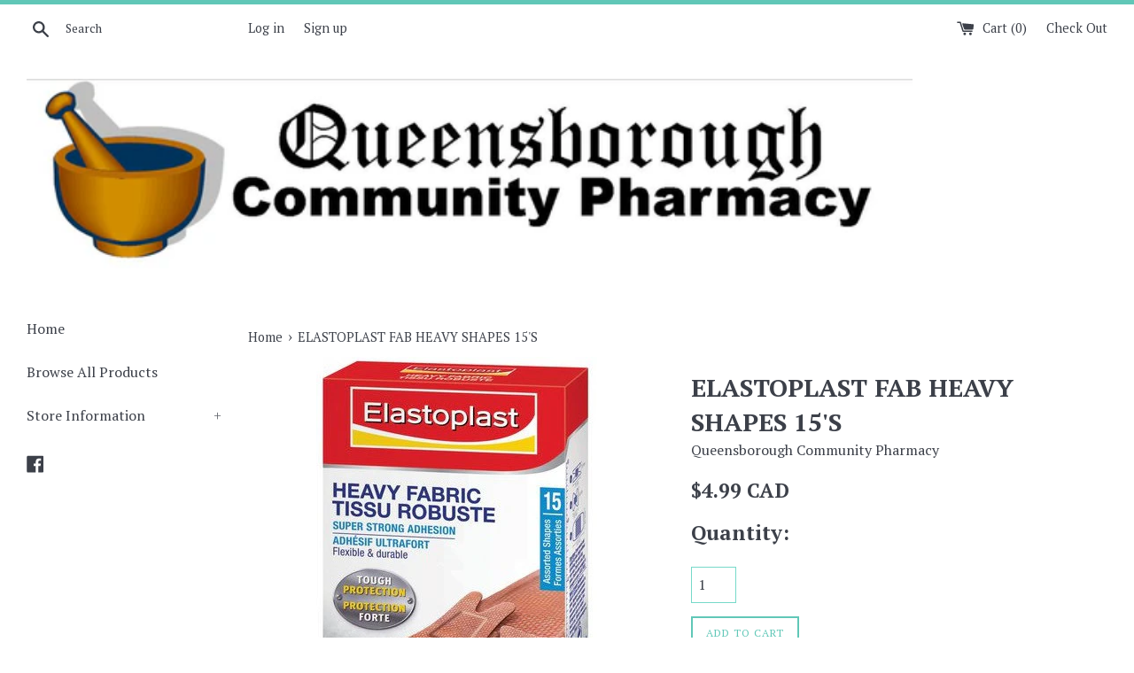

--- FILE ---
content_type: text/html; charset=utf-8
request_url: https://qbcpharmacy.com/products/4005800049606
body_size: 16140
content:
<!doctype html>
<!--[if IE 9]> <html class="ie9 supports-no-js" lang="en"> <![endif]-->
<!--[if (gt IE 9)|!(IE)]><!--> <html class="supports-no-js" lang="en"> <!--<![endif]-->
<head>
<!-- "snippets/booster-seo.liquid" was not rendered, the associated app was uninstalled -->
  <meta name="google-site-verification" content="rHUiiS3x9ld5p1cQ9DkKIDQpP7qMmh3FhBqWX51fP0Y" />


  <meta charset="utf-8">
  <meta http-equiv="X-UA-Compatible" content="IE=edge,chrome=1">
  <meta name="viewport" content="width=device-width,initial-scale=1">
  <meta name="theme-color" content="">
  <link rel="canonical" href="https://qbcpharmacy.com/products/4005800049606">

  

  <!-- /snippets/social-meta-tags.liquid -->


  <meta property="og:type" content="product">
  <meta property="og:title" content="ELASTOPLAST FAB HEAVY SHAPES 15&#39;S">
  
    <meta property="og:image" content="http://qbcpharmacy.com/cdn/shop/products/4005800049606_zpsrxweghkp_grande.jpeg?v=1571438737">
    <meta property="og:image:secure_url" content="https://qbcpharmacy.com/cdn/shop/products/4005800049606_zpsrxweghkp_grande.jpeg?v=1571438737">
  
  <meta property="og:description" content="Elastoplast Heavy Fabric Shapes contains a variety of elastic fabric bandages designed specifically for smaller wounds on the hand and larger wounds on knees and elbows.  The material stretches with the skin&#39;s movements The highly absorbent, non-sticky wound pad protects and cushions the wound The Sure Stick adhesive ensures extra strong sticking power  Features:  Adapts to your body&#39;s movements Breathable fabric For knuckles, fingertips, knees and elbows Non-stick pad protects the wound Latex free ">
  <meta property="og:price:amount" content="4.99">
  <meta property="og:price:currency" content="CAD">


  <meta property="og:url" content="https://qbcpharmacy.com/products/4005800049606">

<meta property="og:site_name" content="Queensborough Community Pharmacy">




  <meta name="twitter:card" content="summary">


  <meta name="twitter:title" content="ELASTOPLAST FAB HEAVY SHAPES 15&#39;S">
  <meta name="twitter:description" content="Elastoplast Heavy Fabric Shapes contains a variety of elastic fabric bandages designed specifically for smaller wounds on the hand and la...">



  <link href="//qbcpharmacy.com/cdn/shop/t/11/assets/theme.scss.css?v=41122792878685827951703285625" rel="stylesheet" type="text/css" media="all" />

  <!-- Google Fonts -->
  
    
    
    <link href="//fonts.googleapis.com/css?family=PT+Serif:400,700" rel="stylesheet" type="text/css" media="all" />
  
  
    
  

  <script>window.performance && window.performance.mark && window.performance.mark('shopify.content_for_header.start');</script><meta id="shopify-digital-wallet" name="shopify-digital-wallet" content="/4700345/digital_wallets/dialog">
<meta name="shopify-checkout-api-token" content="755b5bae12aaca29e947adf7a7055d9e">
<meta id="in-context-paypal-metadata" data-shop-id="4700345" data-venmo-supported="false" data-environment="production" data-locale="en_US" data-paypal-v4="true" data-currency="CAD">
<link rel="alternate" type="application/json+oembed" href="https://qbcpharmacy.com/products/4005800049606.oembed">
<script async="async" src="/checkouts/internal/preloads.js?locale=en-CA"></script>
<script id="shopify-features" type="application/json">{"accessToken":"755b5bae12aaca29e947adf7a7055d9e","betas":["rich-media-storefront-analytics"],"domain":"qbcpharmacy.com","predictiveSearch":true,"shopId":4700345,"locale":"en"}</script>
<script>var Shopify = Shopify || {};
Shopify.shop = "queensborough-pharmacy.myshopify.com";
Shopify.locale = "en";
Shopify.currency = {"active":"CAD","rate":"1.0"};
Shopify.country = "CA";
Shopify.theme = {"name":"simple","id":170696142,"schema_name":"Simple","schema_version":"3.0.4","theme_store_id":578,"role":"main"};
Shopify.theme.handle = "null";
Shopify.theme.style = {"id":null,"handle":null};
Shopify.cdnHost = "qbcpharmacy.com/cdn";
Shopify.routes = Shopify.routes || {};
Shopify.routes.root = "/";</script>
<script type="module">!function(o){(o.Shopify=o.Shopify||{}).modules=!0}(window);</script>
<script>!function(o){function n(){var o=[];function n(){o.push(Array.prototype.slice.apply(arguments))}return n.q=o,n}var t=o.Shopify=o.Shopify||{};t.loadFeatures=n(),t.autoloadFeatures=n()}(window);</script>
<script id="shop-js-analytics" type="application/json">{"pageType":"product"}</script>
<script defer="defer" async type="module" src="//qbcpharmacy.com/cdn/shopifycloud/shop-js/modules/v2/client.init-shop-cart-sync_BApSsMSl.en.esm.js"></script>
<script defer="defer" async type="module" src="//qbcpharmacy.com/cdn/shopifycloud/shop-js/modules/v2/chunk.common_CBoos6YZ.esm.js"></script>
<script type="module">
  await import("//qbcpharmacy.com/cdn/shopifycloud/shop-js/modules/v2/client.init-shop-cart-sync_BApSsMSl.en.esm.js");
await import("//qbcpharmacy.com/cdn/shopifycloud/shop-js/modules/v2/chunk.common_CBoos6YZ.esm.js");

  window.Shopify.SignInWithShop?.initShopCartSync?.({"fedCMEnabled":true,"windoidEnabled":true});

</script>
<script>(function() {
  var isLoaded = false;
  function asyncLoad() {
    if (isLoaded) return;
    isLoaded = true;
    var urls = ["https:\/\/widgetic.com\/sdk\/sdk.js?shop=queensborough-pharmacy.myshopify.com","https:\/\/formbuilder.hulkapps.com\/skeletopapp.js?shop=queensborough-pharmacy.myshopify.com"];
    for (var i = 0; i < urls.length; i++) {
      var s = document.createElement('script');
      s.type = 'text/javascript';
      s.async = true;
      s.src = urls[i];
      var x = document.getElementsByTagName('script')[0];
      x.parentNode.insertBefore(s, x);
    }
  };
  if(window.attachEvent) {
    window.attachEvent('onload', asyncLoad);
  } else {
    window.addEventListener('load', asyncLoad, false);
  }
})();</script>
<script id="__st">var __st={"a":4700345,"offset":-28800,"reqid":"4f346625-a1c4-4f08-9b6b-63fd54179829-1768931915","pageurl":"qbcpharmacy.com\/products\/4005800049606","u":"963bce929e2b","p":"product","rtyp":"product","rid":467096547};</script>
<script>window.ShopifyPaypalV4VisibilityTracking = true;</script>
<script id="captcha-bootstrap">!function(){'use strict';const t='contact',e='account',n='new_comment',o=[[t,t],['blogs',n],['comments',n],[t,'customer']],c=[[e,'customer_login'],[e,'guest_login'],[e,'recover_customer_password'],[e,'create_customer']],r=t=>t.map((([t,e])=>`form[action*='/${t}']:not([data-nocaptcha='true']) input[name='form_type'][value='${e}']`)).join(','),a=t=>()=>t?[...document.querySelectorAll(t)].map((t=>t.form)):[];function s(){const t=[...o],e=r(t);return a(e)}const i='password',u='form_key',d=['recaptcha-v3-token','g-recaptcha-response','h-captcha-response',i],f=()=>{try{return window.sessionStorage}catch{return}},m='__shopify_v',_=t=>t.elements[u];function p(t,e,n=!1){try{const o=window.sessionStorage,c=JSON.parse(o.getItem(e)),{data:r}=function(t){const{data:e,action:n}=t;return t[m]||n?{data:e,action:n}:{data:t,action:n}}(c);for(const[e,n]of Object.entries(r))t.elements[e]&&(t.elements[e].value=n);n&&o.removeItem(e)}catch(o){console.error('form repopulation failed',{error:o})}}const l='form_type',E='cptcha';function T(t){t.dataset[E]=!0}const w=window,h=w.document,L='Shopify',v='ce_forms',y='captcha';let A=!1;((t,e)=>{const n=(g='f06e6c50-85a8-45c8-87d0-21a2b65856fe',I='https://cdn.shopify.com/shopifycloud/storefront-forms-hcaptcha/ce_storefront_forms_captcha_hcaptcha.v1.5.2.iife.js',D={infoText:'Protected by hCaptcha',privacyText:'Privacy',termsText:'Terms'},(t,e,n)=>{const o=w[L][v],c=o.bindForm;if(c)return c(t,g,e,D).then(n);var r;o.q.push([[t,g,e,D],n]),r=I,A||(h.body.append(Object.assign(h.createElement('script'),{id:'captcha-provider',async:!0,src:r})),A=!0)});var g,I,D;w[L]=w[L]||{},w[L][v]=w[L][v]||{},w[L][v].q=[],w[L][y]=w[L][y]||{},w[L][y].protect=function(t,e){n(t,void 0,e),T(t)},Object.freeze(w[L][y]),function(t,e,n,w,h,L){const[v,y,A,g]=function(t,e,n){const i=e?o:[],u=t?c:[],d=[...i,...u],f=r(d),m=r(i),_=r(d.filter((([t,e])=>n.includes(e))));return[a(f),a(m),a(_),s()]}(w,h,L),I=t=>{const e=t.target;return e instanceof HTMLFormElement?e:e&&e.form},D=t=>v().includes(t);t.addEventListener('submit',(t=>{const e=I(t);if(!e)return;const n=D(e)&&!e.dataset.hcaptchaBound&&!e.dataset.recaptchaBound,o=_(e),c=g().includes(e)&&(!o||!o.value);(n||c)&&t.preventDefault(),c&&!n&&(function(t){try{if(!f())return;!function(t){const e=f();if(!e)return;const n=_(t);if(!n)return;const o=n.value;o&&e.removeItem(o)}(t);const e=Array.from(Array(32),(()=>Math.random().toString(36)[2])).join('');!function(t,e){_(t)||t.append(Object.assign(document.createElement('input'),{type:'hidden',name:u})),t.elements[u].value=e}(t,e),function(t,e){const n=f();if(!n)return;const o=[...t.querySelectorAll(`input[type='${i}']`)].map((({name:t})=>t)),c=[...d,...o],r={};for(const[a,s]of new FormData(t).entries())c.includes(a)||(r[a]=s);n.setItem(e,JSON.stringify({[m]:1,action:t.action,data:r}))}(t,e)}catch(e){console.error('failed to persist form',e)}}(e),e.submit())}));const S=(t,e)=>{t&&!t.dataset[E]&&(n(t,e.some((e=>e===t))),T(t))};for(const o of['focusin','change'])t.addEventListener(o,(t=>{const e=I(t);D(e)&&S(e,y())}));const B=e.get('form_key'),M=e.get(l),P=B&&M;t.addEventListener('DOMContentLoaded',(()=>{const t=y();if(P)for(const e of t)e.elements[l].value===M&&p(e,B);[...new Set([...A(),...v().filter((t=>'true'===t.dataset.shopifyCaptcha))])].forEach((e=>S(e,t)))}))}(h,new URLSearchParams(w.location.search),n,t,e,['guest_login'])})(!0,!0)}();</script>
<script integrity="sha256-4kQ18oKyAcykRKYeNunJcIwy7WH5gtpwJnB7kiuLZ1E=" data-source-attribution="shopify.loadfeatures" defer="defer" src="//qbcpharmacy.com/cdn/shopifycloud/storefront/assets/storefront/load_feature-a0a9edcb.js" crossorigin="anonymous"></script>
<script data-source-attribution="shopify.dynamic_checkout.dynamic.init">var Shopify=Shopify||{};Shopify.PaymentButton=Shopify.PaymentButton||{isStorefrontPortableWallets:!0,init:function(){window.Shopify.PaymentButton.init=function(){};var t=document.createElement("script");t.src="https://qbcpharmacy.com/cdn/shopifycloud/portable-wallets/latest/portable-wallets.en.js",t.type="module",document.head.appendChild(t)}};
</script>
<script data-source-attribution="shopify.dynamic_checkout.buyer_consent">
  function portableWalletsHideBuyerConsent(e){var t=document.getElementById("shopify-buyer-consent"),n=document.getElementById("shopify-subscription-policy-button");t&&n&&(t.classList.add("hidden"),t.setAttribute("aria-hidden","true"),n.removeEventListener("click",e))}function portableWalletsShowBuyerConsent(e){var t=document.getElementById("shopify-buyer-consent"),n=document.getElementById("shopify-subscription-policy-button");t&&n&&(t.classList.remove("hidden"),t.removeAttribute("aria-hidden"),n.addEventListener("click",e))}window.Shopify?.PaymentButton&&(window.Shopify.PaymentButton.hideBuyerConsent=portableWalletsHideBuyerConsent,window.Shopify.PaymentButton.showBuyerConsent=portableWalletsShowBuyerConsent);
</script>
<script data-source-attribution="shopify.dynamic_checkout.cart.bootstrap">document.addEventListener("DOMContentLoaded",(function(){function t(){return document.querySelector("shopify-accelerated-checkout-cart, shopify-accelerated-checkout")}if(t())Shopify.PaymentButton.init();else{new MutationObserver((function(e,n){t()&&(Shopify.PaymentButton.init(),n.disconnect())})).observe(document.body,{childList:!0,subtree:!0})}}));
</script>
<link id="shopify-accelerated-checkout-styles" rel="stylesheet" media="screen" href="https://qbcpharmacy.com/cdn/shopifycloud/portable-wallets/latest/accelerated-checkout-backwards-compat.css" crossorigin="anonymous">
<style id="shopify-accelerated-checkout-cart">
        #shopify-buyer-consent {
  margin-top: 1em;
  display: inline-block;
  width: 100%;
}

#shopify-buyer-consent.hidden {
  display: none;
}

#shopify-subscription-policy-button {
  background: none;
  border: none;
  padding: 0;
  text-decoration: underline;
  font-size: inherit;
  cursor: pointer;
}

#shopify-subscription-policy-button::before {
  box-shadow: none;
}

      </style>

<script>window.performance && window.performance.mark && window.performance.mark('shopify.content_for_header.end');</script>

  <script src="//ajax.googleapis.com/ajax/libs/jquery/1.11.0/jquery.min.js" type="text/javascript"></script>
  <script src="//qbcpharmacy.com/cdn/shop/t/11/assets/modernizr.min.js?v=44044439420609591321490763460" type="text/javascript"></script>

  
  <script async src="//pagead2.googlesyndication.com/pagead/js/adsbygoogle.js"></script>
<script>
     (adsbygoogle = window.adsbygoogle || []).push({
          google_ad_client: "ca-pub-0571995049730955",
          enable_page_level_ads: true
     });
</script>

<!-- BEGIN app block: shopify://apps/essential-announcer/blocks/app-embed/93b5429f-c8d6-4c33-ae14-250fd84f361b --><script>
  
    window.essentialAnnouncementConfigs = [];
  
  window.essentialAnnouncementMeta = {
    productCollections: [{"id":32975911,"handle":"first-aid-products-1","title":"First Aid Products","updated_at":"2026-01-05T13:52:54-08:00","body_html":"","published_at":"2015-03-25T23:46:00-07:00","sort_order":"alpha-asc","template_suffix":null,"disjunctive":false,"rules":[{"column":"tag","relation":"equals","condition":"First Aid Products"}],"published_scope":"web"}],
    productData: {"id":467096547,"title":"ELASTOPLAST FAB HEAVY SHAPES 15'S","handle":"4005800049606","description":"\u003cp\u003eElastoplast Heavy Fabric Shapes contains a variety of elastic fabric bandages designed specifically for smaller wounds on the hand and larger wounds on knees and elbows.\u003c\/p\u003e \u003cul\u003e \u003cli\u003eThe material stretches with the skin's movements\u003c\/li\u003e \u003cli\u003eThe highly absorbent, non-sticky wound pad protects and cushions the wound\u003c\/li\u003e \u003cli\u003eThe Sure Stick adhesive ensures extra strong sticking power\u003c\/li\u003e \u003c\/ul\u003e \u003cp\u003e\u003cstrong\u003eFeatures:\u003c\/strong\u003e\u003c\/p\u003e \u003cul\u003e \u003cli\u003eAdapts to your body's movements\u003c\/li\u003e \u003cli\u003eBreathable fabric\u003c\/li\u003e \u003cli\u003eFor knuckles, fingertips, knees and elbows\u003c\/li\u003e \u003cli\u003eNon-stick pad protects the wound\u003c\/li\u003e \u003cli\u003eLatex free\u003c\/li\u003e \u003c\/ul\u003e","published_at":"2015-03-22T23:50:39-07:00","created_at":"2015-03-22T23:50:39-07:00","vendor":"Queensborough Community Pharmacy","type":"First Aid Products","tags":["First Aid Products"],"price":499,"price_min":499,"price_max":499,"available":true,"price_varies":false,"compare_at_price":null,"compare_at_price_min":0,"compare_at_price_max":0,"compare_at_price_varies":false,"variants":[{"id":1239080503,"title":"Default Title","option1":"Default Title","option2":null,"option3":null,"sku":"4005800049606","requires_shipping":true,"taxable":true,"featured_image":null,"available":true,"name":"ELASTOPLAST FAB HEAVY SHAPES 15'S","public_title":null,"options":["Default Title"],"price":499,"weight":280,"compare_at_price":null,"inventory_quantity":0,"inventory_management":"shopify","inventory_policy":"continue","barcode":null,"requires_selling_plan":false,"selling_plan_allocations":[]}],"images":["\/\/qbcpharmacy.com\/cdn\/shop\/products\/4005800049606_zpsrxweghkp.jpeg?v=1571438737"],"featured_image":"\/\/qbcpharmacy.com\/cdn\/shop\/products\/4005800049606_zpsrxweghkp.jpeg?v=1571438737","options":["Title"],"media":[{"alt":"ELASTOPLAST FAB HEAVY SHAPES 15'S - Queensborough Community Pharmacy","id":220627107972,"position":1,"preview_image":{"aspect_ratio":0.781,"height":406,"width":317,"src":"\/\/qbcpharmacy.com\/cdn\/shop\/products\/4005800049606_zpsrxweghkp.jpeg?v=1571438737"},"aspect_ratio":0.781,"height":406,"media_type":"image","src":"\/\/qbcpharmacy.com\/cdn\/shop\/products\/4005800049606_zpsrxweghkp.jpeg?v=1571438737","width":317}],"requires_selling_plan":false,"selling_plan_groups":[],"content":"\u003cp\u003eElastoplast Heavy Fabric Shapes contains a variety of elastic fabric bandages designed specifically for smaller wounds on the hand and larger wounds on knees and elbows.\u003c\/p\u003e \u003cul\u003e \u003cli\u003eThe material stretches with the skin's movements\u003c\/li\u003e \u003cli\u003eThe highly absorbent, non-sticky wound pad protects and cushions the wound\u003c\/li\u003e \u003cli\u003eThe Sure Stick adhesive ensures extra strong sticking power\u003c\/li\u003e \u003c\/ul\u003e \u003cp\u003e\u003cstrong\u003eFeatures:\u003c\/strong\u003e\u003c\/p\u003e \u003cul\u003e \u003cli\u003eAdapts to your body's movements\u003c\/li\u003e \u003cli\u003eBreathable fabric\u003c\/li\u003e \u003cli\u003eFor knuckles, fingertips, knees and elbows\u003c\/li\u003e \u003cli\u003eNon-stick pad protects the wound\u003c\/li\u003e \u003cli\u003eLatex free\u003c\/li\u003e \u003c\/ul\u003e"},
    templateName: "product",
    collectionId: null,
  };
</script>

 
<style>
.essential_annoucement_bar_wrapper {display: none;}
</style>


<script src="https://cdn.shopify.com/extensions/019b9d60-ed7c-7464-ac3f-9e23a48d54ca/essential-announcement-bar-74/assets/announcement-bar-essential-apps.js" defer></script>

<!-- END app block --><link href="https://monorail-edge.shopifysvc.com" rel="dns-prefetch">
<script>(function(){if ("sendBeacon" in navigator && "performance" in window) {try {var session_token_from_headers = performance.getEntriesByType('navigation')[0].serverTiming.find(x => x.name == '_s').description;} catch {var session_token_from_headers = undefined;}var session_cookie_matches = document.cookie.match(/_shopify_s=([^;]*)/);var session_token_from_cookie = session_cookie_matches && session_cookie_matches.length === 2 ? session_cookie_matches[1] : "";var session_token = session_token_from_headers || session_token_from_cookie || "";function handle_abandonment_event(e) {var entries = performance.getEntries().filter(function(entry) {return /monorail-edge.shopifysvc.com/.test(entry.name);});if (!window.abandonment_tracked && entries.length === 0) {window.abandonment_tracked = true;var currentMs = Date.now();var navigation_start = performance.timing.navigationStart;var payload = {shop_id: 4700345,url: window.location.href,navigation_start,duration: currentMs - navigation_start,session_token,page_type: "product"};window.navigator.sendBeacon("https://monorail-edge.shopifysvc.com/v1/produce", JSON.stringify({schema_id: "online_store_buyer_site_abandonment/1.1",payload: payload,metadata: {event_created_at_ms: currentMs,event_sent_at_ms: currentMs}}));}}window.addEventListener('pagehide', handle_abandonment_event);}}());</script>
<script id="web-pixels-manager-setup">(function e(e,d,r,n,o){if(void 0===o&&(o={}),!Boolean(null===(a=null===(i=window.Shopify)||void 0===i?void 0:i.analytics)||void 0===a?void 0:a.replayQueue)){var i,a;window.Shopify=window.Shopify||{};var t=window.Shopify;t.analytics=t.analytics||{};var s=t.analytics;s.replayQueue=[],s.publish=function(e,d,r){return s.replayQueue.push([e,d,r]),!0};try{self.performance.mark("wpm:start")}catch(e){}var l=function(){var e={modern:/Edge?\/(1{2}[4-9]|1[2-9]\d|[2-9]\d{2}|\d{4,})\.\d+(\.\d+|)|Firefox\/(1{2}[4-9]|1[2-9]\d|[2-9]\d{2}|\d{4,})\.\d+(\.\d+|)|Chrom(ium|e)\/(9{2}|\d{3,})\.\d+(\.\d+|)|(Maci|X1{2}).+ Version\/(15\.\d+|(1[6-9]|[2-9]\d|\d{3,})\.\d+)([,.]\d+|)( \(\w+\)|)( Mobile\/\w+|) Safari\/|Chrome.+OPR\/(9{2}|\d{3,})\.\d+\.\d+|(CPU[ +]OS|iPhone[ +]OS|CPU[ +]iPhone|CPU IPhone OS|CPU iPad OS)[ +]+(15[._]\d+|(1[6-9]|[2-9]\d|\d{3,})[._]\d+)([._]\d+|)|Android:?[ /-](13[3-9]|1[4-9]\d|[2-9]\d{2}|\d{4,})(\.\d+|)(\.\d+|)|Android.+Firefox\/(13[5-9]|1[4-9]\d|[2-9]\d{2}|\d{4,})\.\d+(\.\d+|)|Android.+Chrom(ium|e)\/(13[3-9]|1[4-9]\d|[2-9]\d{2}|\d{4,})\.\d+(\.\d+|)|SamsungBrowser\/([2-9]\d|\d{3,})\.\d+/,legacy:/Edge?\/(1[6-9]|[2-9]\d|\d{3,})\.\d+(\.\d+|)|Firefox\/(5[4-9]|[6-9]\d|\d{3,})\.\d+(\.\d+|)|Chrom(ium|e)\/(5[1-9]|[6-9]\d|\d{3,})\.\d+(\.\d+|)([\d.]+$|.*Safari\/(?![\d.]+ Edge\/[\d.]+$))|(Maci|X1{2}).+ Version\/(10\.\d+|(1[1-9]|[2-9]\d|\d{3,})\.\d+)([,.]\d+|)( \(\w+\)|)( Mobile\/\w+|) Safari\/|Chrome.+OPR\/(3[89]|[4-9]\d|\d{3,})\.\d+\.\d+|(CPU[ +]OS|iPhone[ +]OS|CPU[ +]iPhone|CPU IPhone OS|CPU iPad OS)[ +]+(10[._]\d+|(1[1-9]|[2-9]\d|\d{3,})[._]\d+)([._]\d+|)|Android:?[ /-](13[3-9]|1[4-9]\d|[2-9]\d{2}|\d{4,})(\.\d+|)(\.\d+|)|Mobile Safari.+OPR\/([89]\d|\d{3,})\.\d+\.\d+|Android.+Firefox\/(13[5-9]|1[4-9]\d|[2-9]\d{2}|\d{4,})\.\d+(\.\d+|)|Android.+Chrom(ium|e)\/(13[3-9]|1[4-9]\d|[2-9]\d{2}|\d{4,})\.\d+(\.\d+|)|Android.+(UC? ?Browser|UCWEB|U3)[ /]?(15\.([5-9]|\d{2,})|(1[6-9]|[2-9]\d|\d{3,})\.\d+)\.\d+|SamsungBrowser\/(5\.\d+|([6-9]|\d{2,})\.\d+)|Android.+MQ{2}Browser\/(14(\.(9|\d{2,})|)|(1[5-9]|[2-9]\d|\d{3,})(\.\d+|))(\.\d+|)|K[Aa][Ii]OS\/(3\.\d+|([4-9]|\d{2,})\.\d+)(\.\d+|)/},d=e.modern,r=e.legacy,n=navigator.userAgent;return n.match(d)?"modern":n.match(r)?"legacy":"unknown"}(),u="modern"===l?"modern":"legacy",c=(null!=n?n:{modern:"",legacy:""})[u],f=function(e){return[e.baseUrl,"/wpm","/b",e.hashVersion,"modern"===e.buildTarget?"m":"l",".js"].join("")}({baseUrl:d,hashVersion:r,buildTarget:u}),m=function(e){var d=e.version,r=e.bundleTarget,n=e.surface,o=e.pageUrl,i=e.monorailEndpoint;return{emit:function(e){var a=e.status,t=e.errorMsg,s=(new Date).getTime(),l=JSON.stringify({metadata:{event_sent_at_ms:s},events:[{schema_id:"web_pixels_manager_load/3.1",payload:{version:d,bundle_target:r,page_url:o,status:a,surface:n,error_msg:t},metadata:{event_created_at_ms:s}}]});if(!i)return console&&console.warn&&console.warn("[Web Pixels Manager] No Monorail endpoint provided, skipping logging."),!1;try{return self.navigator.sendBeacon.bind(self.navigator)(i,l)}catch(e){}var u=new XMLHttpRequest;try{return u.open("POST",i,!0),u.setRequestHeader("Content-Type","text/plain"),u.send(l),!0}catch(e){return console&&console.warn&&console.warn("[Web Pixels Manager] Got an unhandled error while logging to Monorail."),!1}}}}({version:r,bundleTarget:l,surface:e.surface,pageUrl:self.location.href,monorailEndpoint:e.monorailEndpoint});try{o.browserTarget=l,function(e){var d=e.src,r=e.async,n=void 0===r||r,o=e.onload,i=e.onerror,a=e.sri,t=e.scriptDataAttributes,s=void 0===t?{}:t,l=document.createElement("script"),u=document.querySelector("head"),c=document.querySelector("body");if(l.async=n,l.src=d,a&&(l.integrity=a,l.crossOrigin="anonymous"),s)for(var f in s)if(Object.prototype.hasOwnProperty.call(s,f))try{l.dataset[f]=s[f]}catch(e){}if(o&&l.addEventListener("load",o),i&&l.addEventListener("error",i),u)u.appendChild(l);else{if(!c)throw new Error("Did not find a head or body element to append the script");c.appendChild(l)}}({src:f,async:!0,onload:function(){if(!function(){var e,d;return Boolean(null===(d=null===(e=window.Shopify)||void 0===e?void 0:e.analytics)||void 0===d?void 0:d.initialized)}()){var d=window.webPixelsManager.init(e)||void 0;if(d){var r=window.Shopify.analytics;r.replayQueue.forEach((function(e){var r=e[0],n=e[1],o=e[2];d.publishCustomEvent(r,n,o)})),r.replayQueue=[],r.publish=d.publishCustomEvent,r.visitor=d.visitor,r.initialized=!0}}},onerror:function(){return m.emit({status:"failed",errorMsg:"".concat(f," has failed to load")})},sri:function(e){var d=/^sha384-[A-Za-z0-9+/=]+$/;return"string"==typeof e&&d.test(e)}(c)?c:"",scriptDataAttributes:o}),m.emit({status:"loading"})}catch(e){m.emit({status:"failed",errorMsg:(null==e?void 0:e.message)||"Unknown error"})}}})({shopId: 4700345,storefrontBaseUrl: "https://qbcpharmacy.com",extensionsBaseUrl: "https://extensions.shopifycdn.com/cdn/shopifycloud/web-pixels-manager",monorailEndpoint: "https://monorail-edge.shopifysvc.com/unstable/produce_batch",surface: "storefront-renderer",enabledBetaFlags: ["2dca8a86"],webPixelsConfigList: [{"id":"70123759","eventPayloadVersion":"v1","runtimeContext":"LAX","scriptVersion":"1","type":"CUSTOM","privacyPurposes":["MARKETING"],"name":"Meta pixel (migrated)"},{"id":"76513519","eventPayloadVersion":"v1","runtimeContext":"LAX","scriptVersion":"1","type":"CUSTOM","privacyPurposes":["ANALYTICS"],"name":"Google Analytics tag (migrated)"},{"id":"shopify-app-pixel","configuration":"{}","eventPayloadVersion":"v1","runtimeContext":"STRICT","scriptVersion":"0450","apiClientId":"shopify-pixel","type":"APP","privacyPurposes":["ANALYTICS","MARKETING"]},{"id":"shopify-custom-pixel","eventPayloadVersion":"v1","runtimeContext":"LAX","scriptVersion":"0450","apiClientId":"shopify-pixel","type":"CUSTOM","privacyPurposes":["ANALYTICS","MARKETING"]}],isMerchantRequest: false,initData: {"shop":{"name":"Queensborough Community Pharmacy","paymentSettings":{"currencyCode":"CAD"},"myshopifyDomain":"queensborough-pharmacy.myshopify.com","countryCode":"CA","storefrontUrl":"https:\/\/qbcpharmacy.com"},"customer":null,"cart":null,"checkout":null,"productVariants":[{"price":{"amount":4.99,"currencyCode":"CAD"},"product":{"title":"ELASTOPLAST FAB HEAVY SHAPES 15'S","vendor":"Queensborough Community Pharmacy","id":"467096547","untranslatedTitle":"ELASTOPLAST FAB HEAVY SHAPES 15'S","url":"\/products\/4005800049606","type":"First Aid Products"},"id":"1239080503","image":{"src":"\/\/qbcpharmacy.com\/cdn\/shop\/products\/4005800049606_zpsrxweghkp.jpeg?v=1571438737"},"sku":"4005800049606","title":"Default Title","untranslatedTitle":"Default Title"}],"purchasingCompany":null},},"https://qbcpharmacy.com/cdn","fcfee988w5aeb613cpc8e4bc33m6693e112",{"modern":"","legacy":""},{"shopId":"4700345","storefrontBaseUrl":"https:\/\/qbcpharmacy.com","extensionBaseUrl":"https:\/\/extensions.shopifycdn.com\/cdn\/shopifycloud\/web-pixels-manager","surface":"storefront-renderer","enabledBetaFlags":"[\"2dca8a86\"]","isMerchantRequest":"false","hashVersion":"fcfee988w5aeb613cpc8e4bc33m6693e112","publish":"custom","events":"[[\"page_viewed\",{}],[\"product_viewed\",{\"productVariant\":{\"price\":{\"amount\":4.99,\"currencyCode\":\"CAD\"},\"product\":{\"title\":\"ELASTOPLAST FAB HEAVY SHAPES 15'S\",\"vendor\":\"Queensborough Community Pharmacy\",\"id\":\"467096547\",\"untranslatedTitle\":\"ELASTOPLAST FAB HEAVY SHAPES 15'S\",\"url\":\"\/products\/4005800049606\",\"type\":\"First Aid Products\"},\"id\":\"1239080503\",\"image\":{\"src\":\"\/\/qbcpharmacy.com\/cdn\/shop\/products\/4005800049606_zpsrxweghkp.jpeg?v=1571438737\"},\"sku\":\"4005800049606\",\"title\":\"Default Title\",\"untranslatedTitle\":\"Default Title\"}}]]"});</script><script>
  window.ShopifyAnalytics = window.ShopifyAnalytics || {};
  window.ShopifyAnalytics.meta = window.ShopifyAnalytics.meta || {};
  window.ShopifyAnalytics.meta.currency = 'CAD';
  var meta = {"product":{"id":467096547,"gid":"gid:\/\/shopify\/Product\/467096547","vendor":"Queensborough Community Pharmacy","type":"First Aid Products","handle":"4005800049606","variants":[{"id":1239080503,"price":499,"name":"ELASTOPLAST FAB HEAVY SHAPES 15'S","public_title":null,"sku":"4005800049606"}],"remote":false},"page":{"pageType":"product","resourceType":"product","resourceId":467096547,"requestId":"4f346625-a1c4-4f08-9b6b-63fd54179829-1768931915"}};
  for (var attr in meta) {
    window.ShopifyAnalytics.meta[attr] = meta[attr];
  }
</script>
<script class="analytics">
  (function () {
    var customDocumentWrite = function(content) {
      var jquery = null;

      if (window.jQuery) {
        jquery = window.jQuery;
      } else if (window.Checkout && window.Checkout.$) {
        jquery = window.Checkout.$;
      }

      if (jquery) {
        jquery('body').append(content);
      }
    };

    var hasLoggedConversion = function(token) {
      if (token) {
        return document.cookie.indexOf('loggedConversion=' + token) !== -1;
      }
      return false;
    }

    var setCookieIfConversion = function(token) {
      if (token) {
        var twoMonthsFromNow = new Date(Date.now());
        twoMonthsFromNow.setMonth(twoMonthsFromNow.getMonth() + 2);

        document.cookie = 'loggedConversion=' + token + '; expires=' + twoMonthsFromNow;
      }
    }

    var trekkie = window.ShopifyAnalytics.lib = window.trekkie = window.trekkie || [];
    if (trekkie.integrations) {
      return;
    }
    trekkie.methods = [
      'identify',
      'page',
      'ready',
      'track',
      'trackForm',
      'trackLink'
    ];
    trekkie.factory = function(method) {
      return function() {
        var args = Array.prototype.slice.call(arguments);
        args.unshift(method);
        trekkie.push(args);
        return trekkie;
      };
    };
    for (var i = 0; i < trekkie.methods.length; i++) {
      var key = trekkie.methods[i];
      trekkie[key] = trekkie.factory(key);
    }
    trekkie.load = function(config) {
      trekkie.config = config || {};
      trekkie.config.initialDocumentCookie = document.cookie;
      var first = document.getElementsByTagName('script')[0];
      var script = document.createElement('script');
      script.type = 'text/javascript';
      script.onerror = function(e) {
        var scriptFallback = document.createElement('script');
        scriptFallback.type = 'text/javascript';
        scriptFallback.onerror = function(error) {
                var Monorail = {
      produce: function produce(monorailDomain, schemaId, payload) {
        var currentMs = new Date().getTime();
        var event = {
          schema_id: schemaId,
          payload: payload,
          metadata: {
            event_created_at_ms: currentMs,
            event_sent_at_ms: currentMs
          }
        };
        return Monorail.sendRequest("https://" + monorailDomain + "/v1/produce", JSON.stringify(event));
      },
      sendRequest: function sendRequest(endpointUrl, payload) {
        // Try the sendBeacon API
        if (window && window.navigator && typeof window.navigator.sendBeacon === 'function' && typeof window.Blob === 'function' && !Monorail.isIos12()) {
          var blobData = new window.Blob([payload], {
            type: 'text/plain'
          });

          if (window.navigator.sendBeacon(endpointUrl, blobData)) {
            return true;
          } // sendBeacon was not successful

        } // XHR beacon

        var xhr = new XMLHttpRequest();

        try {
          xhr.open('POST', endpointUrl);
          xhr.setRequestHeader('Content-Type', 'text/plain');
          xhr.send(payload);
        } catch (e) {
          console.log(e);
        }

        return false;
      },
      isIos12: function isIos12() {
        return window.navigator.userAgent.lastIndexOf('iPhone; CPU iPhone OS 12_') !== -1 || window.navigator.userAgent.lastIndexOf('iPad; CPU OS 12_') !== -1;
      }
    };
    Monorail.produce('monorail-edge.shopifysvc.com',
      'trekkie_storefront_load_errors/1.1',
      {shop_id: 4700345,
      theme_id: 170696142,
      app_name: "storefront",
      context_url: window.location.href,
      source_url: "//qbcpharmacy.com/cdn/s/trekkie.storefront.cd680fe47e6c39ca5d5df5f0a32d569bc48c0f27.min.js"});

        };
        scriptFallback.async = true;
        scriptFallback.src = '//qbcpharmacy.com/cdn/s/trekkie.storefront.cd680fe47e6c39ca5d5df5f0a32d569bc48c0f27.min.js';
        first.parentNode.insertBefore(scriptFallback, first);
      };
      script.async = true;
      script.src = '//qbcpharmacy.com/cdn/s/trekkie.storefront.cd680fe47e6c39ca5d5df5f0a32d569bc48c0f27.min.js';
      first.parentNode.insertBefore(script, first);
    };
    trekkie.load(
      {"Trekkie":{"appName":"storefront","development":false,"defaultAttributes":{"shopId":4700345,"isMerchantRequest":null,"themeId":170696142,"themeCityHash":"11012447183158193073","contentLanguage":"en","currency":"CAD","eventMetadataId":"a66ed42e-881b-4da9-bdb3-ac7087cb6e03"},"isServerSideCookieWritingEnabled":true,"monorailRegion":"shop_domain","enabledBetaFlags":["65f19447"]},"Session Attribution":{},"S2S":{"facebookCapiEnabled":false,"source":"trekkie-storefront-renderer","apiClientId":580111}}
    );

    var loaded = false;
    trekkie.ready(function() {
      if (loaded) return;
      loaded = true;

      window.ShopifyAnalytics.lib = window.trekkie;

      var originalDocumentWrite = document.write;
      document.write = customDocumentWrite;
      try { window.ShopifyAnalytics.merchantGoogleAnalytics.call(this); } catch(error) {};
      document.write = originalDocumentWrite;

      window.ShopifyAnalytics.lib.page(null,{"pageType":"product","resourceType":"product","resourceId":467096547,"requestId":"4f346625-a1c4-4f08-9b6b-63fd54179829-1768931915","shopifyEmitted":true});

      var match = window.location.pathname.match(/checkouts\/(.+)\/(thank_you|post_purchase)/)
      var token = match? match[1]: undefined;
      if (!hasLoggedConversion(token)) {
        setCookieIfConversion(token);
        window.ShopifyAnalytics.lib.track("Viewed Product",{"currency":"CAD","variantId":1239080503,"productId":467096547,"productGid":"gid:\/\/shopify\/Product\/467096547","name":"ELASTOPLAST FAB HEAVY SHAPES 15'S","price":"4.99","sku":"4005800049606","brand":"Queensborough Community Pharmacy","variant":null,"category":"First Aid Products","nonInteraction":true,"remote":false},undefined,undefined,{"shopifyEmitted":true});
      window.ShopifyAnalytics.lib.track("monorail:\/\/trekkie_storefront_viewed_product\/1.1",{"currency":"CAD","variantId":1239080503,"productId":467096547,"productGid":"gid:\/\/shopify\/Product\/467096547","name":"ELASTOPLAST FAB HEAVY SHAPES 15'S","price":"4.99","sku":"4005800049606","brand":"Queensborough Community Pharmacy","variant":null,"category":"First Aid Products","nonInteraction":true,"remote":false,"referer":"https:\/\/qbcpharmacy.com\/products\/4005800049606"});
      }
    });


        var eventsListenerScript = document.createElement('script');
        eventsListenerScript.async = true;
        eventsListenerScript.src = "//qbcpharmacy.com/cdn/shopifycloud/storefront/assets/shop_events_listener-3da45d37.js";
        document.getElementsByTagName('head')[0].appendChild(eventsListenerScript);

})();</script>
  <script>
  if (!window.ga || (window.ga && typeof window.ga !== 'function')) {
    window.ga = function ga() {
      (window.ga.q = window.ga.q || []).push(arguments);
      if (window.Shopify && window.Shopify.analytics && typeof window.Shopify.analytics.publish === 'function') {
        window.Shopify.analytics.publish("ga_stub_called", {}, {sendTo: "google_osp_migration"});
      }
      console.error("Shopify's Google Analytics stub called with:", Array.from(arguments), "\nSee https://help.shopify.com/manual/promoting-marketing/pixels/pixel-migration#google for more information.");
    };
    if (window.Shopify && window.Shopify.analytics && typeof window.Shopify.analytics.publish === 'function') {
      window.Shopify.analytics.publish("ga_stub_initialized", {}, {sendTo: "google_osp_migration"});
    }
  }
</script>
<script
  defer
  src="https://qbcpharmacy.com/cdn/shopifycloud/perf-kit/shopify-perf-kit-3.0.4.min.js"
  data-application="storefront-renderer"
  data-shop-id="4700345"
  data-render-region="gcp-us-central1"
  data-page-type="product"
  data-theme-instance-id="170696142"
  data-theme-name="Simple"
  data-theme-version="3.0.4"
  data-monorail-region="shop_domain"
  data-resource-timing-sampling-rate="10"
  data-shs="true"
  data-shs-beacon="true"
  data-shs-export-with-fetch="true"
  data-shs-logs-sample-rate="1"
  data-shs-beacon-endpoint="https://qbcpharmacy.com/api/collect"
></script>
</head>

<body id="elastoplast-fab-heavy-shapes-15-39-s" class="template-product">

  <a class="in-page-link visually-hidden skip-link" href="#MainContent">Skip to content</a>

  <div class="site-wrapper">

    <div id="shopify-section-header" class="shopify-section"><style>
  .site-header__logo {
    width: 1000px;
  }
</style>

<div class="top-bar grid">

  <div class="grid__item medium-up--one-fifth small--one-half">
    <div class="top-bar__search">
      <a href="/search" class="medium-up--hide">
        <svg aria-hidden="true" focusable="false" role="presentation" class="icon icon-search" viewBox="0 0 20 20"><path fill="#444" d="M18.64 17.02l-5.31-5.31c.81-1.08 1.26-2.43 1.26-3.87C14.5 4.06 11.44 1 7.75 1S1 4.06 1 7.75s3.06 6.75 6.75 6.75c1.44 0 2.79-.45 3.87-1.26l5.31 5.31c.45.45 1.26.54 1.71.09.45-.36.45-1.17 0-1.62zM3.25 7.75c0-2.52 1.98-4.5 4.5-4.5s4.5 1.98 4.5 4.5-1.98 4.5-4.5 4.5-4.5-1.98-4.5-4.5z"/></svg>
      </a>
      <form action="/search" method="get" class="search-bar small--hide" role="search">
        
        <button type="submit" class="search-bar__submit">
          <svg aria-hidden="true" focusable="false" role="presentation" class="icon icon-search" viewBox="0 0 20 20"><path fill="#444" d="M18.64 17.02l-5.31-5.31c.81-1.08 1.26-2.43 1.26-3.87C14.5 4.06 11.44 1 7.75 1S1 4.06 1 7.75s3.06 6.75 6.75 6.75c1.44 0 2.79-.45 3.87-1.26l5.31 5.31c.45.45 1.26.54 1.71.09.45-.36.45-1.17 0-1.62zM3.25 7.75c0-2.52 1.98-4.5 4.5-4.5s4.5 1.98 4.5 4.5-1.98 4.5-4.5 4.5-4.5-1.98-4.5-4.5z"/></svg>
          <span class="icon__fallback-text">Search</span>
        </button>
        <input type="search" name="q" class="search-bar__input" value="" placeholder="Search" aria-label="Search">
      </form>
    </div>
  </div>

  
    <div class="grid__item medium-up--two-fifths small--hide">
      <span class="customer-links small--hide">
        
          <a href="/account/login" id="customer_login_link">Log in</a>
          <span class="vertical-divider"></span>
          <a href="/account/register" id="customer_register_link">Sign up</a>
        
      </span>
    </div>
  

  <div class="grid__item  medium-up--two-fifths  small--one-half text-right">
    <a href="/cart" class="site-header__cart">
      <svg aria-hidden="true" focusable="false" role="presentation" class="icon icon-cart" viewBox="0 0 20 20"><path fill="#444" d="M18.936 5.564c-.144-.175-.35-.207-.55-.207h-.003L6.774 4.286c-.272 0-.417.089-.491.18-.079.096-.16.263-.094.585l2.016 5.705c.163.407.642.673 1.068.673h8.401c.433 0 .854-.285.941-.725l.484-4.571c.045-.221-.015-.388-.163-.567z"/><path fill="#444" d="M17.107 12.5H7.659L4.98 4.117l-.362-1.059c-.138-.401-.292-.559-.695-.559H.924c-.411 0-.748.303-.748.714s.337.714.748.714h2.413l3.002 9.48c.126.38.295.52.942.52h9.825c.411 0 .748-.303.748-.714s-.336-.714-.748-.714zM10.424 16.23a1.498 1.498 0 1 1-2.997 0 1.498 1.498 0 0 1 2.997 0zM16.853 16.23a1.498 1.498 0 1 1-2.997 0 1.498 1.498 0 0 1 2.997 0z"/></svg>
      <span class="small--hide">
        Cart
        (<span id="CartCount">0</span>)
      </span>
    </a>
    <span class="vertical-divider small--hide"></span>
    <a href="/cart" class="site-header__cart small--hide">
      Check Out
    </a>
  </div>
</div>

<hr class="small--hide hr--border">

<header class="site-header grid medium-up--grid--table" role="banner">
  <div class="grid__item small--text-center">
    <div itemscope itemtype="http://schema.org/Organization">
      
      
        <a href="/" itemprop="url">
          
          <img class="site-header__logo" src="//qbcpharmacy.com/cdn/shop/files/logo_grande_97564c39-debf-4587-a854-16b123a6e0ba_1000x.png?v=1613158800"
          srcset="//qbcpharmacy.com/cdn/shop/files/logo_grande_97564c39-debf-4587-a854-16b123a6e0ba_1000x.png?v=1613158800 1x, //qbcpharmacy.com/cdn/shop/files/logo_grande_97564c39-debf-4587-a854-16b123a6e0ba_1000x@2x.png?v=1613158800 2x"
          alt="Queensborough Community Pharmacy"
          itemprop="logo">
        </a>
        
      
    </div>
  </div>
  
</header>


</div>

    

    <div class="grid">

      <div id="shopify-section-sidebar" class="shopify-section"><div data-section-id="sidebar" data-section-type="sidebar-section">
  <nav class="grid__item small--text-center medium-up--one-fifth" role="navigation">
    <hr class="hr--small medium-up--hide">
    <button id="ToggleMobileMenu" class="mobile-menu-icon medium-up--hide" aria-haspopup="true" aria-owns="SiteNav">
      <span class="line"></span>
      <span class="line"></span>
      <span class="line"></span>
      <span class="line"></span>
      <span class="icon__fallback-text">Menu</span>
    </button>
    <div id="SiteNav" class="site-nav" role="menu">
      <ul class="list--nav">
        
          
          
            <li class="site-nav__element ">
              <a href="/" class="site-nav__link">Home</a>
            </li>
          
        
          
          
            <li class="site-nav__element ">
              <a href="/pages/online-products" class="site-nav__link">Browse All Products</a>
            </li>
          
        
          
          
            <li class="site-nav--has-submenu site-nav__element">
              <button class="site-nav__link btn--link site-nav__expand hidden" aria-expanded="false" aria-controls="Collapsible3">
                Store Information
                <span>+</span>
              </button>
              <button class="site-nav__link btn--link site-nav__collapse" aria-expanded="true" aria-controls="Collapsible3">
                Store Information
                <span>-</span>
              </button>
              <ul id="Collapsible3" class="site-nav__submenu site-nav__submenu--expanded" aria-hidden="false">
                
                  <li class="">
                    <a href="/pages/about-us" class="site-nav__link">About Us</a>
                  </li>
                
                  <li class="">
                    <a href="/pages/store-information" class="site-nav__link">Hours/Contact/Location</a>
                  </li>
                
                  <li class="">
                    <a href="/pages/faq" class="site-nav__link">FAQ&#39;s</a>
                  </li>
                
              </ul>
            </li>
          
        
        
          
            <li>
              <a href="/account/login" class="site-nav__link site-nav--account medium-up--hide">Log in</a>
            </li>
            <li>
              <a href="/account/register" class="site-nav__link site-nav--account medium-up--hide">Sign up</a>
            </li>
          
        
      </ul>
      <ul class="list--inline social-links">
        
          <li>
            <a href="https://www.facebook.com/qbcpharmacy/" title="Queensborough Community Pharmacy on Facebook">
              <svg aria-hidden="true" focusable="false" role="presentation" class="icon icon-facebook" viewBox="0 0 20 20"><path fill="#444" d="M18.05.811q.439 0 .744.305t.305.744v16.637q0 .439-.305.744t-.744.305h-4.732v-7.221h2.415l.342-2.854h-2.757v-1.83q0-.659.293-1t1.073-.342h1.488V3.762q-.976-.098-2.171-.098-1.634 0-2.635.964t-1 2.72V9.47H7.951v2.854h2.415v7.221H1.413q-.439 0-.744-.305t-.305-.744V1.859q0-.439.305-.744T1.413.81H18.05z"/></svg>
              <span class="icon__fallback-text">Facebook</span>
            </a>
          </li>
        
        
        
        
        
        
        
        
        
        
      </ul>
    </div>
    <hr class="medium-up--hide hr--small ">
  </nav>
</div>


</div>

      <main class="main-content grid__item medium-up--four-fifths" id="MainContent" role="main">
        
          <hr class="hr--border-top small--hide">
        
        
          
<nav class="breadcrumb-nav small--text-center" aria-label="You are here">
  <span itemscope itemtype="http://data-vocabulary.org/Breadcrumb">
    <a href="/" itemprop="url" title="Back to the frontpage">
      <span itemprop="title">Home</span>
    </a>
    <span class="breadcrumb-nav__separator" aria-hidden="true">›</span>
  </span>
  
    
    ELASTOPLAST FAB HEAVY SHAPES 15'S
  
</nav>

        
        

<div id="shopify-section-product-template" class="shopify-section"><!-- /templates/product.liquid -->
<div itemscope itemtype="http://schema.org/Product" id="ProductSection" data-section-id="product-template" data-section-type="product-template" data-image-zoom-type="lightbox" data-show-extra-tab="false" data-extra-tab-content="" data-cart-enable-ajax="true" data-enable-history-state="true">

  <meta itemprop="name" content="ELASTOPLAST FAB HEAVY SHAPES 15'S">
  <meta itemprop="url" content="https://qbcpharmacy.com/products/4005800049606">
  <meta itemprop="image" content="//qbcpharmacy.com/cdn/shop/products/4005800049606_zpsrxweghkp_grande.jpeg?v=1571438737">

  
  

  <div class="grid product-single">

    <div class="grid__item medium-up--one-half">
      <div class="product-single__featured-image-wrapper">
        <div class="product-single__photos" id="ProductPhoto">
          
          <img src="//qbcpharmacy.com/cdn/shop/products/4005800049606_zpsrxweghkp_grande.jpeg?v=1571438737" alt="ELASTOPLAST FAB HEAVY SHAPES 15&#39;S - Queensborough Community Pharmacy"  class="lightbox"  data-image-id="3054424003"  id="ProductPhotoImg">
        </div>
        
      </div>

      

      
        <ul class="gallery hidden">
          
            <li data-image-id="3054424003" class="gallery__item" data-mfp-src="//qbcpharmacy.com/cdn/shop/products/4005800049606_zpsrxweghkp_2048x2048.jpeg?v=1571438737"></li>
          
        </ul>
      
    </div>

    <div class="grid__item medium-up--one-half">
      <div class="product-single__meta small--text-center">
        <h1 class="product-single__title" itemprop="name">ELASTOPLAST FAB HEAVY SHAPES 15'S</h1>

        
          <p class="product-single__vendor" itemprop="brand">Queensborough Community Pharmacy</p>
        

        <p class="product-single__prices">
          
            <span class="visually-hidden">Regular price</span>
          
          <span id="ProductPrice" class="product-single__price" itemprop="price" content="4.99">
            <span class=money>$4.99 CAD</span>
          </span>

          
        </p>

        <div itemprop="offers" itemscope itemtype="http://schema.org/Offer">
          <meta itemprop="priceCurrency" content="CAD">

          <link itemprop="availability" href="http://schema.org/InStock">

          <form action="/cart/add" method="post" enctype="multipart/form-data" class="product-form">
            
          
    
            <select name="id" id="productSelect" class="product-single__variants">
              
                
                  <option  selected="selected"  data-sku="4005800049606" value="1239080503">Default Title - <span class=money>$4.99 CAD</span></option>
                
              
            </select>

            
<h2 for="quantity">Quantity: </h2>
<input min="1" type="number" id="quantity" name="quantity" value="1" />
<style>#quantity { padding:7px; width:51px; border: 1px solid #76d9c9; }</style>
            <div class="product-single__cart-submit-wrapper">
              <button type="submit" name="add" id="AddToCart" class="btn product-single__cart-submit btn--secondary">
                <span id="AddToCartText">Add to Cart</span>
              </button>
            </div>

          </form>

        </div>

        

        
          <!-- /snippets/social-sharing.liquid -->
<div class="social-sharing" data-permalink="">
  
    <a target="_blank" href="//www.facebook.com/sharer.php?u=https://qbcpharmacy.com/products/4005800049606" class="social-sharing__link" title="Share on Facebook">
      <svg aria-hidden="true" focusable="false" role="presentation" class="icon icon-facebook" viewBox="0 0 20 20"><path fill="#444" d="M18.05.811q.439 0 .744.305t.305.744v16.637q0 .439-.305.744t-.744.305h-4.732v-7.221h2.415l.342-2.854h-2.757v-1.83q0-.659.293-1t1.073-.342h1.488V3.762q-.976-.098-2.171-.098-1.634 0-2.635.964t-1 2.72V9.47H7.951v2.854h2.415v7.221H1.413q-.439 0-.744-.305t-.305-.744V1.859q0-.439.305-.744T1.413.81H18.05z"/></svg>
      <span aria-hidden="true">Share</span>
      <span class="visually-hidden">Share on Facebook</span>
    </a>
  

  
    <a target="_blank" href="//twitter.com/share?text=ELASTOPLAST%20FAB%20HEAVY%20SHAPES%2015'S&amp;url=https://qbcpharmacy.com/products/4005800049606" class="social-sharing__link" title="Tweet on Twitter">
      <svg aria-hidden="true" focusable="false" role="presentation" class="icon icon-twitter" viewBox="0 0 20 20"><path fill="#444" d="M19.551 4.208q-.815 1.202-1.956 2.038 0 .082.02.255t.02.255q0 1.589-.469 3.179t-1.426 3.036-2.272 2.567-3.158 1.793-3.963.672q-3.301 0-6.031-1.773.571.041.937.041 2.751 0 4.911-1.671-1.284-.02-2.292-.784T2.456 11.85q.346.082.754.082.55 0 1.039-.163-1.365-.285-2.262-1.365T1.09 7.918v-.041q.774.408 1.773.448-.795-.53-1.263-1.396t-.469-1.864q0-1.019.509-1.997 1.487 1.854 3.596 2.924T9.81 7.184q-.143-.509-.143-.897 0-1.63 1.161-2.781t2.832-1.151q.815 0 1.569.326t1.284.917q1.345-.265 2.506-.958-.428 1.386-1.732 2.18 1.243-.163 2.262-.611z"/></svg>
      <span aria-hidden="true">Tweet</span>
      <span class="visually-hidden">Tweet on Twitter</span>
    </a>
  

  
    <a target="_blank" href="//pinterest.com/pin/create/button/?url=https://qbcpharmacy.com/products/4005800049606&amp;media=//qbcpharmacy.com/cdn/shop/products/4005800049606_zpsrxweghkp_1024x1024.jpeg?v=1571438737&amp;description=ELASTOPLAST%20FAB%20HEAVY%20SHAPES%2015'S" class="social-sharing__link" title="Pin on Pinterest">
      <svg aria-hidden="true" focusable="false" role="presentation" class="icon icon-pinterest" viewBox="0 0 20 20"><path fill="#444" d="M9.958.811q1.903 0 3.635.744t2.988 2 2 2.988.744 3.635q0 2.537-1.256 4.696t-3.415 3.415-4.696 1.256q-1.39 0-2.659-.366.707-1.147.951-2.025l.659-2.561q.244.463.903.817t1.39.354q1.464 0 2.622-.842t1.793-2.305.634-3.293q0-2.171-1.671-3.769t-4.257-1.598q-1.586 0-2.903.537T5.298 5.897 4.066 7.775t-.427 2.037q0 1.268.476 2.22t1.427 1.342q.171.073.293.012t.171-.232q.171-.61.195-.756.098-.268-.122-.512-.634-.707-.634-1.83 0-1.854 1.281-3.183t3.354-1.329q1.83 0 2.854 1t1.025 2.61q0 1.342-.366 2.476t-1.049 1.817-1.561.683q-.732 0-1.195-.537t-.293-1.269q.098-.342.256-.878t.268-.915.207-.817.098-.732q0-.61-.317-1t-.927-.39q-.756 0-1.269.695t-.512 1.744q0 .39.061.756t.134.537l.073.171q-1 4.342-1.22 5.098-.195.927-.146 2.171-2.513-1.122-4.062-3.44T.59 10.177q0-3.879 2.744-6.623T9.957.81z"/></svg>
      <span aria-hidden="true">Pin it</span>
      <span class="visually-hidden">Pin on Pinterest</span>
    </a>
  
</div>

        
      </div>
    </div>

  </div>

  

  
    
      <div class="product-single__description rte" itemprop="description">
        <p>Elastoplast Heavy Fabric Shapes contains a variety of elastic fabric bandages designed specifically for smaller wounds on the hand and larger wounds on knees and elbows.</p> <ul> <li>The material stretches with the skin's movements</li> <li>The highly absorbent, non-sticky wound pad protects and cushions the wound</li> <li>The Sure Stick adhesive ensures extra strong sticking power</li> </ul> <p><strong>Features:</strong></p> <ul> <li>Adapts to your body's movements</li> <li>Breathable fabric</li> <li>For knuckles, fingertips, knees and elbows</li> <li>Non-stick pad protects the wound</li> <li>Latex free</li> </ul>
      </div>
    
  

  
  
<div id="shopify-product-reviews" data-id="467096547"></div>
  
  





  <section class="related-products">
    <hr>
    <h2 class="section-header__title h3">You might also like</h2>
    <div class="grid grid--uniform">
      
      
      
        
          
            











<div class="product grid__item medium-up--one-third small--one-half slide-up-animation animated" role="listitem">
  <a href="/collections/first-aid-products-1/products/058542120014" class="product__image" title="ALCOHOL PREP PADS (MANS) 100&#39;S">
    <img src="//qbcpharmacy.com/cdn/shop/products/58542120014_zpsnwet6cj2_grande.jpeg?v=1571438735" alt="ALCOHOL PREP PADS (MANS) 100&#39;S - Queensborough Community Pharmacy">
  </a>

  <div class="product__title text-center">
    <a href="/collections/first-aid-products-1/products/058542120014">ALCOHOL PREP PADS (MANS) 100'S</a>
  </div>

  
    <div class="product__vendor text-center">
      Queensborough Community Pharmacy
    </div>
  

  <div class="product__prices text-center">
    

      <span class="product__price">
        
          <span class="visually-hidden">Regular price</span>
          <span class=money>$3.16 CAD</span>
        
      </span>

    

    

    

    

    

  </div>
</div>

          
        
      
        
          
            











<div class="product grid__item medium-up--one-third small--one-half slide-up-animation animated" role="listitem">
  <a href="/collections/first-aid-products-1/products/057565985099" class="product__image" title="AMG ALCOHOL SWABS 200&#39;S">
    <img src="//qbcpharmacy.com/cdn/shopifycloud/storefront/assets/no-image-2048-a2addb12_grande.gif" alt="">
  </a>

  <div class="product__title text-center">
    <a href="/collections/first-aid-products-1/products/057565985099">AMG ALCOHOL SWABS 200'S</a>
  </div>

  
    <div class="product__vendor text-center">
      Queensborough Community Pharmacy
    </div>
  

  <div class="product__prices text-center">
    

      <span class="product__price">
        
          <span class="visually-hidden">Regular price</span>
          <span class=money>$4.05 CAD</span>
        
      </span>

    

    

    

    

    

  </div>
</div>

          
        
      
        
          
            











<div class="product grid__item medium-up--one-third small--one-half slide-up-animation animated" role="listitem">
  <a href="/collections/first-aid-products-1/products/057565906049" class="product__image" title="AMG FINGER COT LATEX LG 144&#39;S">
    <img src="//qbcpharmacy.com/cdn/shop/products/57565906049_zpsvfbha7qy_grande.jpeg?v=1571438735" alt="AMG FINGER COT LATEX LG 144&#39;S - Queensborough Community Pharmacy">
  </a>

  <div class="product__title text-center">
    <a href="/collections/first-aid-products-1/products/057565906049">AMG FINGER COT LATEX LG 144'S</a>
  </div>

  
    <div class="product__vendor text-center">
      Queensborough Community Pharmacy
    </div>
  

  <div class="product__prices text-center">
    

      <span class="product__price">
        
          <span class="visually-hidden">Regular price</span>
          <span class=money>$3.68 CAD</span>
        
      </span>

    

    

    

    

    

  </div>
</div>

          
        
      
        
          
        
      
    </div>
  </section>


</div>


  <script type="application/json" id="ProductJson-product-template">
    {"id":467096547,"title":"ELASTOPLAST FAB HEAVY SHAPES 15'S","handle":"4005800049606","description":"\u003cp\u003eElastoplast Heavy Fabric Shapes contains a variety of elastic fabric bandages designed specifically for smaller wounds on the hand and larger wounds on knees and elbows.\u003c\/p\u003e \u003cul\u003e \u003cli\u003eThe material stretches with the skin's movements\u003c\/li\u003e \u003cli\u003eThe highly absorbent, non-sticky wound pad protects and cushions the wound\u003c\/li\u003e \u003cli\u003eThe Sure Stick adhesive ensures extra strong sticking power\u003c\/li\u003e \u003c\/ul\u003e \u003cp\u003e\u003cstrong\u003eFeatures:\u003c\/strong\u003e\u003c\/p\u003e \u003cul\u003e \u003cli\u003eAdapts to your body's movements\u003c\/li\u003e \u003cli\u003eBreathable fabric\u003c\/li\u003e \u003cli\u003eFor knuckles, fingertips, knees and elbows\u003c\/li\u003e \u003cli\u003eNon-stick pad protects the wound\u003c\/li\u003e \u003cli\u003eLatex free\u003c\/li\u003e \u003c\/ul\u003e","published_at":"2015-03-22T23:50:39-07:00","created_at":"2015-03-22T23:50:39-07:00","vendor":"Queensborough Community Pharmacy","type":"First Aid Products","tags":["First Aid Products"],"price":499,"price_min":499,"price_max":499,"available":true,"price_varies":false,"compare_at_price":null,"compare_at_price_min":0,"compare_at_price_max":0,"compare_at_price_varies":false,"variants":[{"id":1239080503,"title":"Default Title","option1":"Default Title","option2":null,"option3":null,"sku":"4005800049606","requires_shipping":true,"taxable":true,"featured_image":null,"available":true,"name":"ELASTOPLAST FAB HEAVY SHAPES 15'S","public_title":null,"options":["Default Title"],"price":499,"weight":280,"compare_at_price":null,"inventory_quantity":0,"inventory_management":"shopify","inventory_policy":"continue","barcode":null,"requires_selling_plan":false,"selling_plan_allocations":[]}],"images":["\/\/qbcpharmacy.com\/cdn\/shop\/products\/4005800049606_zpsrxweghkp.jpeg?v=1571438737"],"featured_image":"\/\/qbcpharmacy.com\/cdn\/shop\/products\/4005800049606_zpsrxweghkp.jpeg?v=1571438737","options":["Title"],"media":[{"alt":"ELASTOPLAST FAB HEAVY SHAPES 15'S - Queensborough Community Pharmacy","id":220627107972,"position":1,"preview_image":{"aspect_ratio":0.781,"height":406,"width":317,"src":"\/\/qbcpharmacy.com\/cdn\/shop\/products\/4005800049606_zpsrxweghkp.jpeg?v=1571438737"},"aspect_ratio":0.781,"height":406,"media_type":"image","src":"\/\/qbcpharmacy.com\/cdn\/shop\/products\/4005800049606_zpsrxweghkp.jpeg?v=1571438737","width":317}],"requires_selling_plan":false,"selling_plan_groups":[],"content":"\u003cp\u003eElastoplast Heavy Fabric Shapes contains a variety of elastic fabric bandages designed specifically for smaller wounds on the hand and larger wounds on knees and elbows.\u003c\/p\u003e \u003cul\u003e \u003cli\u003eThe material stretches with the skin's movements\u003c\/li\u003e \u003cli\u003eThe highly absorbent, non-sticky wound pad protects and cushions the wound\u003c\/li\u003e \u003cli\u003eThe Sure Stick adhesive ensures extra strong sticking power\u003c\/li\u003e \u003c\/ul\u003e \u003cp\u003e\u003cstrong\u003eFeatures:\u003c\/strong\u003e\u003c\/p\u003e \u003cul\u003e \u003cli\u003eAdapts to your body's movements\u003c\/li\u003e \u003cli\u003eBreathable fabric\u003c\/li\u003e \u003cli\u003eFor knuckles, fingertips, knees and elbows\u003c\/li\u003e \u003cli\u003eNon-stick pad protects the wound\u003c\/li\u003e \u003cli\u003eLatex free\u003c\/li\u003e \u003c\/ul\u003e"}
  </script>


<script src="//qbcpharmacy.com/cdn/shopifycloud/storefront/assets/themes_support/option_selection-b017cd28.js" type="text/javascript"></script>

<script>
  // Override default values of shop.strings for each template.
  // Alternate product templates can change values of
  // add to cart button, sold out, and unavailable states here.
  window.productStrings = {
    addToCart: "Add to Cart",
    soldOut: "Sold Out",
    unavailable: "Unavailable"
  }
</script>


</div>
      </main>

    </div>

    <hr>

    <div id="shopify-section-footer" class="shopify-section"><footer class="site-footer" role="contentinfo">

  <div class="grid">

    

    
      
          <div class="grid__item medium-up--one-third small--one-whole">
            
              <h3 class="site-footer__section-title">Links</h3>
            
            <ul class="site-footer__menu">
              
                <li><a href="/search">Search</a></li>
              
                <li><a href="/pages/about-us">About Us</a></li>
              
                <li><a href="/pages/policies">Store Policies</a></li>
              
            </ul>
          </div>

        
    
      
          <div class="grid__item medium-up--one-third small--one-whole">
            
              <h3 class="site-footer__section-title">Queensborough Community Pharmacy</h3>
            
            <div class="rte"><p>1028 Ewen Avenue New Westminster BC Canada V3M 5E1</p><p>PH# 778-397-1132      </p><p>Fax# 778-397-1129</p><p>Email: info@qbcpharmacy.com</p></div>
          </div>

        
    
      
          <div class="grid__item medium-up--one-third small--one-whole">
            
              <h3 class="site-footer__section-title"></h3>
            
            <div class="rte"></div>
          </div>

        
    

    </div>

  
    <hr>
  

  <div class="grid medium-up--grid--table sub-footer small--text-center">
    <div class="grid__item medium-up--one-half">
      <small>Copyright &copy; 2026, <a href="/" title="">Queensborough Community Pharmacy</a>. <a target="_blank" rel="nofollow" href="https://www.shopify.ca/pos?utm_campaign=poweredby&amp;utm_medium=shopify&amp;utm_source=onlinestore">POS</a> and <a target="_blank" rel="nofollow" href="https://www.shopify.ca?utm_campaign=poweredby&amp;utm_medium=shopify&amp;utm_source=onlinestore">Ecommerce by Shopify</a></small>
    </div>
    
      
      <div class="grid__item medium-up--one-half medium-up--text-right">
        <ul class="list--inline payment-icons">
          
            
              <li>
                
                <svg aria-hidden="true" focusable="false" role="presentation" class="icon icon--wide icon-paypal" viewBox="0 0 36 20"><path fill="#444" d="M33.691 7.141h2.012l-1.66 7.5h-1.992zM5.332 7.16q.918 0 1.553.674t.381 1.865q-.234 1.152-1.064 1.807t-1.963.654H2.696l-.547 2.48H.001l1.641-7.48h3.691zm19.141 0q.918 0 1.563.674t.391 1.865q-.156.762-.596 1.328t-1.074.85-1.396.283h-1.523l-.527 2.48h-2.148l1.641-7.48h3.672zM8.027 9.055q.098-.02.42-.098t.537-.127.566-.098.684-.049q.547-.02 1.025.078t.879.313.566.645.029 1.016l-.82 3.906H9.94l.137-.586q-.41.41-1.035.586t-1.182.088-.889-.615-.176-1.387q.215-1.016 1.221-1.455t2.744-.439q.059-.293-.059-.469t-.352-.244-.625-.049q-.508.02-1.094.156t-.781.254zm19.18 0q.117-.02.342-.078t.42-.107.439-.088.508-.068.537-.029q.566-.02 1.045.078t.879.313.576.645.039 1.016l-.84 3.906H29.16l.137-.586q-.41.41-1.045.586t-1.201.088-.898-.615-.176-1.387q.137-.703.684-1.123t1.348-.596 1.973-.176q.098-.449-.166-.615t-.869-.146q-.352 0-.762.078t-.713.166-.459.166zM4.004 10.734q.273 0 .537-.137t.449-.371.244-.527q.117-.43-.098-.723t-.625-.293H3.476l-.469 2.051h.996zm19.16 0q.41 0 .781-.303t.469-.732-.127-.723-.615-.293h-1.094l-.43 2.051h1.016zm-9.531-1.933l.801 5.879-1.445 2.461h2.207l4.688-8.34h-2.031L15.9 12.278l-.313-3.477h-1.953zm-3.242 3.887q0-.195.098-.527h-.508q-.918 0-1.172.488-.195.352-.01.586t.537.234q.859-.039 1.055-.781zm19.199 0q.039-.332.117-.527h-.488q-.977 0-1.191.488-.195.352-.01.586t.537.234q.879-.039 1.035-.781z"/></svg>
              </li>
            
          
        </ul>
      </div>
    
  </div>
</footer>


</div>

  </div>

  
    <script>
      // Set a global variable for theme.js to use on product single init
      window.theme = window.theme || {};
      theme.moneyFormat = "\u003cspan class=money\u003e${{amount}} CAD\u003c\/span\u003e";
      theme.productSingleObject = {"id":467096547,"title":"ELASTOPLAST FAB HEAVY SHAPES 15'S","handle":"4005800049606","description":"\u003cp\u003eElastoplast Heavy Fabric Shapes contains a variety of elastic fabric bandages designed specifically for smaller wounds on the hand and larger wounds on knees and elbows.\u003c\/p\u003e \u003cul\u003e \u003cli\u003eThe material stretches with the skin's movements\u003c\/li\u003e \u003cli\u003eThe highly absorbent, non-sticky wound pad protects and cushions the wound\u003c\/li\u003e \u003cli\u003eThe Sure Stick adhesive ensures extra strong sticking power\u003c\/li\u003e \u003c\/ul\u003e \u003cp\u003e\u003cstrong\u003eFeatures:\u003c\/strong\u003e\u003c\/p\u003e \u003cul\u003e \u003cli\u003eAdapts to your body's movements\u003c\/li\u003e \u003cli\u003eBreathable fabric\u003c\/li\u003e \u003cli\u003eFor knuckles, fingertips, knees and elbows\u003c\/li\u003e \u003cli\u003eNon-stick pad protects the wound\u003c\/li\u003e \u003cli\u003eLatex free\u003c\/li\u003e \u003c\/ul\u003e","published_at":"2015-03-22T23:50:39-07:00","created_at":"2015-03-22T23:50:39-07:00","vendor":"Queensborough Community Pharmacy","type":"First Aid Products","tags":["First Aid Products"],"price":499,"price_min":499,"price_max":499,"available":true,"price_varies":false,"compare_at_price":null,"compare_at_price_min":0,"compare_at_price_max":0,"compare_at_price_varies":false,"variants":[{"id":1239080503,"title":"Default Title","option1":"Default Title","option2":null,"option3":null,"sku":"4005800049606","requires_shipping":true,"taxable":true,"featured_image":null,"available":true,"name":"ELASTOPLAST FAB HEAVY SHAPES 15'S","public_title":null,"options":["Default Title"],"price":499,"weight":280,"compare_at_price":null,"inventory_quantity":0,"inventory_management":"shopify","inventory_policy":"continue","barcode":null,"requires_selling_plan":false,"selling_plan_allocations":[]}],"images":["\/\/qbcpharmacy.com\/cdn\/shop\/products\/4005800049606_zpsrxweghkp.jpeg?v=1571438737"],"featured_image":"\/\/qbcpharmacy.com\/cdn\/shop\/products\/4005800049606_zpsrxweghkp.jpeg?v=1571438737","options":["Title"],"media":[{"alt":"ELASTOPLAST FAB HEAVY SHAPES 15'S - Queensborough Community Pharmacy","id":220627107972,"position":1,"preview_image":{"aspect_ratio":0.781,"height":406,"width":317,"src":"\/\/qbcpharmacy.com\/cdn\/shop\/products\/4005800049606_zpsrxweghkp.jpeg?v=1571438737"},"aspect_ratio":0.781,"height":406,"media_type":"image","src":"\/\/qbcpharmacy.com\/cdn\/shop\/products\/4005800049606_zpsrxweghkp.jpeg?v=1571438737","width":317}],"requires_selling_plan":false,"selling_plan_groups":[],"content":"\u003cp\u003eElastoplast Heavy Fabric Shapes contains a variety of elastic fabric bandages designed specifically for smaller wounds on the hand and larger wounds on knees and elbows.\u003c\/p\u003e \u003cul\u003e \u003cli\u003eThe material stretches with the skin's movements\u003c\/li\u003e \u003cli\u003eThe highly absorbent, non-sticky wound pad protects and cushions the wound\u003c\/li\u003e \u003cli\u003eThe Sure Stick adhesive ensures extra strong sticking power\u003c\/li\u003e \u003c\/ul\u003e \u003cp\u003e\u003cstrong\u003eFeatures:\u003c\/strong\u003e\u003c\/p\u003e \u003cul\u003e \u003cli\u003eAdapts to your body's movements\u003c\/li\u003e \u003cli\u003eBreathable fabric\u003c\/li\u003e \u003cli\u003eFor knuckles, fingertips, knees and elbows\u003c\/li\u003e \u003cli\u003eNon-stick pad protects the wound\u003c\/li\u003e \u003cli\u003eLatex free\u003c\/li\u003e \u003c\/ul\u003e"};
    </script>
  

  <script src="//qbcpharmacy.com/cdn/shop/t/11/assets/theme.js?v=115366433139084180521542613869" type="text/javascript"></script>

  <script src="" defer></script>

  
<!-- BEEKETINGSCRIPT CODE START --><!-- BEEKETINGSCRIPT CODE END -->

<!-- **BEGIN** Hextom FSB Integration // Main Include - DO NOT MODIFY -->
    <!-- **BEGIN** Hextom FSB Integration // Main - DO NOT MODIFY -->
<script type="application/javascript">
    window.hextom_fsb_meta = {
        p1: [
            
                
                    "stcudorP diA tsriF"
                    
                
            
        ],
        p2: {
            
        },
        p3: [
            
                
                    {
                      "v1": "true"
                    }
                
            
        ]
    };
</script>
<!-- **END** Hextom FSB Integration // Main - DO NOT MODIFY -->
    <!-- **END** Hextom FSB Integration // Main Include - DO NOT MODIFY -->
</body>
</html>


--- FILE ---
content_type: text/html; charset=utf-8
request_url: https://www.google.com/recaptcha/api2/aframe
body_size: 267
content:
<!DOCTYPE HTML><html><head><meta http-equiv="content-type" content="text/html; charset=UTF-8"></head><body><script nonce="JTUINQK3sugvBrq6ycCpgA">/** Anti-fraud and anti-abuse applications only. See google.com/recaptcha */ try{var clients={'sodar':'https://pagead2.googlesyndication.com/pagead/sodar?'};window.addEventListener("message",function(a){try{if(a.source===window.parent){var b=JSON.parse(a.data);var c=clients[b['id']];if(c){var d=document.createElement('img');d.src=c+b['params']+'&rc='+(localStorage.getItem("rc::a")?sessionStorage.getItem("rc::b"):"");window.document.body.appendChild(d);sessionStorage.setItem("rc::e",parseInt(sessionStorage.getItem("rc::e")||0)+1);localStorage.setItem("rc::h",'1768931918423');}}}catch(b){}});window.parent.postMessage("_grecaptcha_ready", "*");}catch(b){}</script></body></html>